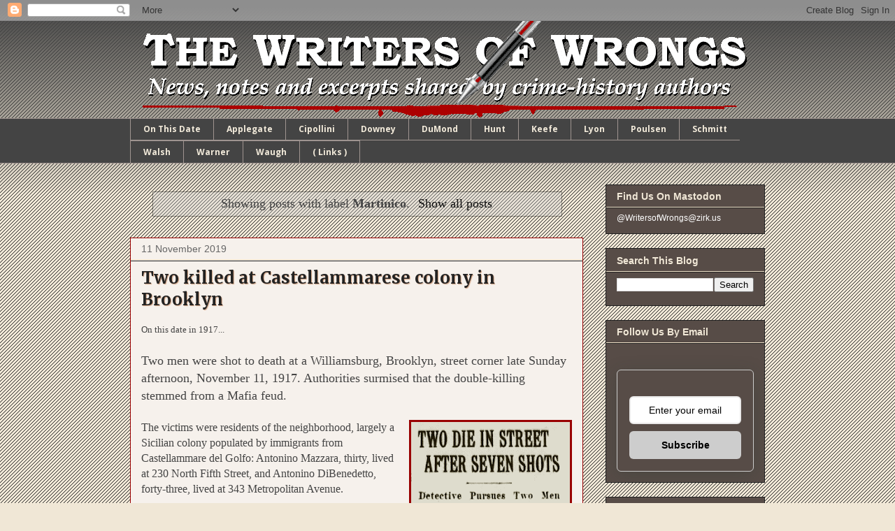

--- FILE ---
content_type: text/html; charset=utf-8
request_url: https://www.google.com/recaptcha/api2/aframe
body_size: 267
content:
<!DOCTYPE HTML><html><head><meta http-equiv="content-type" content="text/html; charset=UTF-8"></head><body><script nonce="13iOu4XM8PwtFaJcDBw7fw">/** Anti-fraud and anti-abuse applications only. See google.com/recaptcha */ try{var clients={'sodar':'https://pagead2.googlesyndication.com/pagead/sodar?'};window.addEventListener("message",function(a){try{if(a.source===window.parent){var b=JSON.parse(a.data);var c=clients[b['id']];if(c){var d=document.createElement('img');d.src=c+b['params']+'&rc='+(localStorage.getItem("rc::a")?sessionStorage.getItem("rc::b"):"");window.document.body.appendChild(d);sessionStorage.setItem("rc::e",parseInt(sessionStorage.getItem("rc::e")||0)+1);localStorage.setItem("rc::h",'1762777479738');}}}catch(b){}});window.parent.postMessage("_grecaptcha_ready", "*");}catch(b){}</script></body></html>